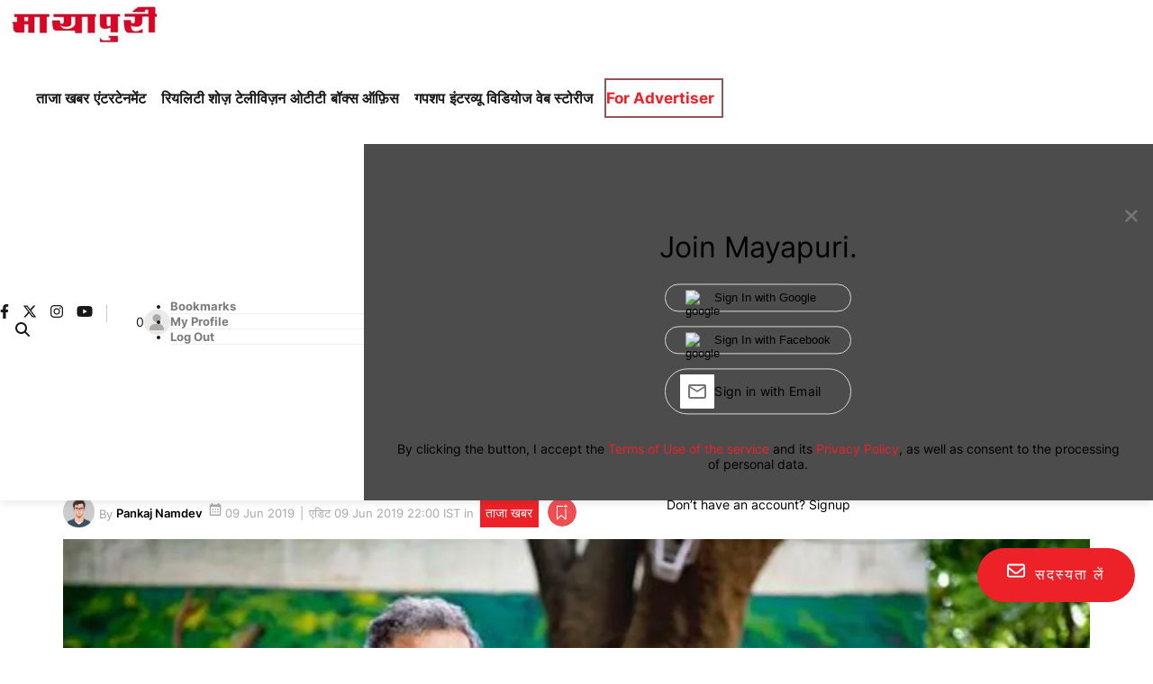

--- FILE ---
content_type: text/html; charset=utf-8
request_url: https://www.google.com/recaptcha/api2/aframe
body_size: 136
content:
<!DOCTYPE HTML><html><head><meta http-equiv="content-type" content="text/html; charset=UTF-8"></head><body><script nonce="GYzBRPG4uQdbDp0seGHTsA">/** Anti-fraud and anti-abuse applications only. See google.com/recaptcha */ try{var clients={'sodar':'https://pagead2.googlesyndication.com/pagead/sodar?'};window.addEventListener("message",function(a){try{if(a.source===window.parent){var b=JSON.parse(a.data);var c=clients[b['id']];if(c){var d=document.createElement('img');d.src=c+b['params']+'&rc='+(localStorage.getItem("rc::a")?sessionStorage.getItem("rc::b"):"");window.document.body.appendChild(d);sessionStorage.setItem("rc::e",parseInt(sessionStorage.getItem("rc::e")||0)+1);localStorage.setItem("rc::h",'1769110080458');}}}catch(b){}});window.parent.postMessage("_grecaptcha_ready", "*");}catch(b){}</script></body></html>